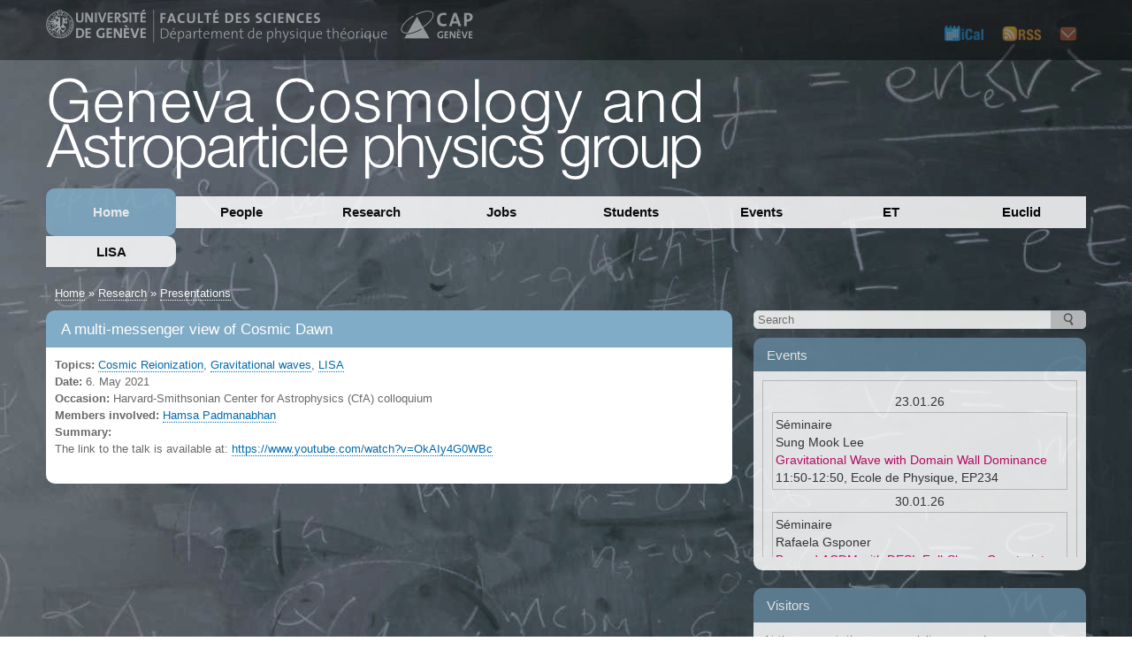

--- FILE ---
content_type: text/html; charset=utf-8
request_url: https://cosmology.unige.ch/content/multi-messenger-view-cosmic-dawn
body_size: 34108
content:
<!DOCTYPE html PUBLIC "-//W3C//DTD HTML+RDFa 1.1//EN">
<html lang="en" dir="ltr" version="HTML+RDFa 1.1"
  xmlns:content="http://purl.org/rss/1.0/modules/content/"
  xmlns:dc="http://purl.org/dc/terms/"
  xmlns:foaf="http://xmlns.com/foaf/0.1/"
  xmlns:og="http://ogp.me/ns#"
  xmlns:rdfs="http://www.w3.org/2000/01/rdf-schema#"
  xmlns:sioc="http://rdfs.org/sioc/ns#"
  xmlns:sioct="http://rdfs.org/sioc/types#"
  xmlns:skos="http://www.w3.org/2004/02/skos/core#"
  xmlns:xsd="http://www.w3.org/2001/XMLSchema#">
<head profile="http://www.w3.org/1999/xhtml/vocab">
  <meta http-equiv="Content-Type" content="text/html; charset=utf-8" />
<meta name="Generator" content="Drupal 7 (http://drupal.org)" />
<link rel="canonical" href="/content/multi-messenger-view-cosmic-dawn" />
<link rel="shortlink" href="/node/1213" />
<link rel="shortcut icon" href="https://cosmology.unige.ch/sites/default/files/favicon.ico" type="image/vnd.microsoft.icon" />
<meta name="viewport" content="width=device-width, initial-scale=1, maximum-scale=1, minimum-scale=1, user-scalable=no" />
  <title>A multi-messenger view of Cosmic Dawn | Cosmology and Astroparticle Physics - University of Geneva</title>  
  <style type="text/css" media="all">
@import url("https://cosmology.unige.ch/modules/system/system.base.css?skdeut");
@import url("https://cosmology.unige.ch/modules/system/system.messages.css?skdeut");
@import url("https://cosmology.unige.ch/modules/system/system.theme.css?skdeut");
</style>
<style type="text/css" media="all">
@import url("https://cosmology.unige.ch/modules/book/book.css?skdeut");
@import url("https://cosmology.unige.ch/sites/all/modules/calendar/css/calendar_multiday.css?skdeut");
@import url("https://cosmology.unige.ch/sites/all/modules/date/date_repeat_field/date_repeat_field.css?skdeut");
@import url("https://cosmology.unige.ch/modules/field/theme/field.css?skdeut");
@import url("https://cosmology.unige.ch/modules/node/node.css?skdeut");
@import url("https://cosmology.unige.ch/modules/search/search.css?skdeut");
@import url("https://cosmology.unige.ch/modules/user/user.css?skdeut");
@import url("https://cosmology.unige.ch/sites/all/modules/views/css/views.css?skdeut");
</style>
<style type="text/css" media="all">
@import url("https://cosmology.unige.ch/sites/all/modules/ctools/css/ctools.css?skdeut");
@import url("https://cosmology.unige.ch/sites/all/modules/taxonomy_access/taxonomy_access.css?skdeut");
@import url("https://cosmology.unige.ch/sites/all/modules/date/date_api/date.css?skdeut");
</style>
<style type="text/css" media="all">
@import url("https://cosmology.unige.ch/sites/all/themes/omega/alpha/css/alpha-reset.css?skdeut");
@import url("https://cosmology.unige.ch/sites/all/themes/omega/alpha/css/alpha-mobile.css?skdeut");
@import url("https://cosmology.unige.ch/sites/all/themes/omega/alpha/css/alpha-alpha.css?skdeut");
@import url("https://cosmology.unige.ch/sites/all/themes/omega/omega/css/omega-text.css?skdeut");
@import url("https://cosmology.unige.ch/sites/all/themes/omega/omega/css/omega-branding.css?skdeut");
@import url("https://cosmology.unige.ch/sites/all/themes/omega/omega/css/omega-menu.css?skdeut");
@import url("https://cosmology.unige.ch/sites/all/themes/rho/css/global.css?skdeut");
@import url("https://cosmology.unige.ch/sites/all/themes/rho/css/advanced.css?skdeut");
</style>

<!--[if (lt IE 9)&(!IEMobile)]>
<style type="text/css" media="all">
@import url("https://cosmology.unige.ch/sites/all/themes/rho/css/rho-alpha-default.css?skdeut");
@import url("https://cosmology.unige.ch/sites/all/themes/omega/alpha/css/grid/alpha_default/normal/alpha-default-normal-12.css?skdeut");
@import url("https://cosmology.unige.ch/sites/all/themes/omega/alpha/css/grid/alpha_default/normal/alpha-default-normal-16.css?skdeut");
</style>
<![endif]-->

<!--[if gte IE 9]><!-->
<style type="text/css" media="all and (min-width: 740px) and (min-device-width: 740px), (max-device-width: 800px) and (min-width: 740px) and (orientation:landscape)">
@import url("https://cosmology.unige.ch/sites/all/themes/rho/css/rho-alpha-default.css?skdeut");
@import url("https://cosmology.unige.ch/sites/all/themes/omega/alpha/css/grid/alpha_default/narrow/alpha-default-narrow-12.css?skdeut");
@import url("https://cosmology.unige.ch/sites/all/themes/omega/alpha/css/grid/alpha_default/narrow/alpha-default-narrow-16.css?skdeut");
</style>
<!--<![endif]-->

<!--[if gte IE 9]><!-->
<style type="text/css" media="all and (min-width: 980px) and (min-device-width: 980px), all and (max-device-width: 1024px) and (min-width: 1024px) and (orientation:landscape)">
@import url("https://cosmology.unige.ch/sites/all/themes/rho/css/rho-alpha-default.css?skdeut");
@import url("https://cosmology.unige.ch/sites/all/themes/omega/alpha/css/grid/alpha_default/normal/alpha-default-normal-12.css?skdeut");
@import url("https://cosmology.unige.ch/sites/all/themes/omega/alpha/css/grid/alpha_default/normal/alpha-default-normal-16.css?skdeut");
</style>
<!--<![endif]-->

<!--[if gte IE 9]><!-->
<style type="text/css" media="all and (min-width: 1220px)">
@import url("https://cosmology.unige.ch/sites/all/themes/rho/css/rho-alpha-default.css?skdeut");
@import url("https://cosmology.unige.ch/sites/all/themes/rho/css/rho-alpha-default-wide.css?skdeut");
@import url("https://cosmology.unige.ch/sites/all/themes/omega/alpha/css/grid/alpha_default/wide/alpha-default-wide-12.css?skdeut");
@import url("https://cosmology.unige.ch/sites/all/themes/omega/alpha/css/grid/alpha_default/wide/alpha-default-wide-16.css?skdeut");
</style>
<!--<![endif]-->

<!--[if gte IE 9]><!-->
<style type="text/css" media="all and (min-width: 740px) and (min-device-width: 740px), (max-device-width: 800px) and (min-width: 740px) and (orientation:landscape)">
@import url("https://cosmology.unige.ch/sites/all/themes/rho/css/rho-alpha-default.css?skdeut");
@import url("https://cosmology.unige.ch/sites/all/themes/rho/css/rho-alpha-default-fluid.css?skdeut");
@import url("https://cosmology.unige.ch/sites/all/themes/omega/alpha/css/grid/alpha_default/fluid/alpha-default-fluid-12.css?skdeut");
@import url("https://cosmology.unige.ch/sites/all/themes/omega/alpha/css/grid/alpha_default/fluid/alpha-default-fluid-16.css?skdeut");
</style>
<!--<![endif]-->
  <script type="text/javascript" src="https://cosmology.unige.ch/misc/jquery.js?v=1.4.4"></script>
<script type="text/javascript" src="https://cosmology.unige.ch/misc/jquery-extend-3.4.0.js?v=1.4.4"></script>
<script type="text/javascript" src="https://cosmology.unige.ch/misc/jquery-html-prefilter-3.5.0-backport.js?v=1.4.4"></script>
<script type="text/javascript" src="https://cosmology.unige.ch/misc/jquery.once.js?v=1.2"></script>
<script type="text/javascript" src="https://cosmology.unige.ch/misc/drupal.js?skdeut"></script>
<script type="text/javascript" src="https://cosmology.unige.ch/misc/jquery.cookie.js?v=1.0"></script>
<script type="text/javascript" src="https://cosmology.unige.ch/misc/jquery.form.js?v=2.52"></script>
<script type="text/javascript" src="https://cosmology.unige.ch/misc/form-single-submit.js?v=7.98"></script>
<script type="text/javascript" src="https://cosmology.unige.ch/misc/ajax.js?v=7.98"></script>
<script type="text/javascript" src="https://cosmology.unige.ch/sites/all/modules/admin_menu/admin_devel/admin_devel.js?skdeut"></script>
<script type="text/javascript" src="https://cosmology.unige.ch/sites/all/modules/views/js/base.js?skdeut"></script>
<script type="text/javascript" src="https://cosmology.unige.ch/misc/progress.js?v=7.98"></script>
<script type="text/javascript" src="https://cosmology.unige.ch/sites/all/modules/views/js/ajax_view.js?skdeut"></script>
<script type="text/javascript" src="https://cosmology.unige.ch/sites/all/themes/rho/js/rho.js?skdeut"></script>
<script type="text/javascript" src="https://cosmology.unige.ch/sites/all/themes/omega/omega/js/omega-mediaqueries.js?skdeut"></script>
<script type="text/javascript" src="https://cosmology.unige.ch/sites/all/themes/omega/omega/js/omega-equalheights.js?skdeut"></script>
<script type="text/javascript">
<!--//--><![CDATA[//><!--
jQuery.extend(Drupal.settings, {"basePath":"\/","pathPrefix":"","setHasJsCookie":0,"ajaxPageState":{"theme":"rho","theme_token":"dgzWa1zAJxSnWw7Quxm1WavoBeukh9qX_xmwQPWCpBo","js":{"misc\/jquery.js":1,"misc\/jquery-extend-3.4.0.js":1,"misc\/jquery-html-prefilter-3.5.0-backport.js":1,"misc\/jquery.once.js":1,"misc\/drupal.js":1,"misc\/jquery.cookie.js":1,"misc\/jquery.form.js":1,"misc\/form-single-submit.js":1,"misc\/ajax.js":1,"sites\/all\/modules\/admin_menu\/admin_devel\/admin_devel.js":1,"sites\/all\/modules\/views\/js\/base.js":1,"misc\/progress.js":1,"sites\/all\/modules\/views\/js\/ajax_view.js":1,"sites\/all\/themes\/rho\/js\/rho.js":1,"sites\/all\/themes\/omega\/omega\/js\/omega-mediaqueries.js":1,"sites\/all\/themes\/omega\/omega\/js\/omega-equalheights.js":1},"css":{"modules\/system\/system.base.css":1,"modules\/system\/system.messages.css":1,"modules\/system\/system.theme.css":1,"modules\/book\/book.css":1,"sites\/all\/modules\/calendar\/css\/calendar_multiday.css":1,"sites\/all\/modules\/date\/date_repeat_field\/date_repeat_field.css":1,"modules\/field\/theme\/field.css":1,"modules\/node\/node.css":1,"modules\/search\/search.css":1,"modules\/user\/user.css":1,"sites\/all\/modules\/views\/css\/views.css":1,"sites\/all\/modules\/ctools\/css\/ctools.css":1,"sites\/all\/modules\/taxonomy_access\/taxonomy_access.css":1,"sites\/all\/modules\/date\/date_api\/date.css":1,"sites\/all\/themes\/omega\/alpha\/css\/alpha-reset.css":1,"sites\/all\/themes\/omega\/alpha\/css\/alpha-mobile.css":1,"sites\/all\/themes\/omega\/alpha\/css\/alpha-alpha.css":1,"sites\/all\/themes\/omega\/omega\/css\/omega-text.css":1,"sites\/all\/themes\/omega\/omega\/css\/omega-branding.css":1,"sites\/all\/themes\/omega\/omega\/css\/omega-menu.css":1,"sites\/all\/themes\/rho\/css\/global.css":1,"sites\/all\/themes\/rho\/css\/advanced.css":1,"ie::normal::sites\/all\/themes\/rho\/css\/rho-alpha-default.css":1,"ie::normal::sites\/all\/themes\/omega\/alpha\/css\/grid\/alpha_default\/normal\/alpha-default-normal-12.css":1,"ie::normal::sites\/all\/themes\/omega\/alpha\/css\/grid\/alpha_default\/normal\/alpha-default-normal-16.css":1,"narrow::sites\/all\/themes\/rho\/css\/rho-alpha-default.css":1,"sites\/all\/themes\/omega\/alpha\/css\/grid\/alpha_default\/narrow\/alpha-default-narrow-12.css":1,"sites\/all\/themes\/omega\/alpha\/css\/grid\/alpha_default\/narrow\/alpha-default-narrow-16.css":1,"normal::sites\/all\/themes\/rho\/css\/rho-alpha-default.css":1,"sites\/all\/themes\/omega\/alpha\/css\/grid\/alpha_default\/normal\/alpha-default-normal-12.css":1,"sites\/all\/themes\/omega\/alpha\/css\/grid\/alpha_default\/normal\/alpha-default-normal-16.css":1,"wide::sites\/all\/themes\/rho\/css\/rho-alpha-default.css":1,"wide::sites\/all\/themes\/rho\/css\/rho-alpha-default-wide.css":1,"sites\/all\/themes\/omega\/alpha\/css\/grid\/alpha_default\/wide\/alpha-default-wide-12.css":1,"sites\/all\/themes\/omega\/alpha\/css\/grid\/alpha_default\/wide\/alpha-default-wide-16.css":1,"fluid::sites\/all\/themes\/rho\/css\/rho-alpha-default.css":1,"fluid::sites\/all\/themes\/rho\/css\/rho-alpha-default-fluid.css":1,"sites\/all\/themes\/omega\/alpha\/css\/grid\/alpha_default\/fluid\/alpha-default-fluid-12.css":1,"sites\/all\/themes\/omega\/alpha\/css\/grid\/alpha_default\/fluid\/alpha-default-fluid-16.css":1}},"better_exposed_filters":{"views":{"visitors":{"displays":{"block_attach_upcoming":{"filters":[]},"block_current_and_upcoming":{"filters":[]}}},"publications":{"displays":{"block_recent_publications":{"filters":[]}}},"presentations":{"displays":{"block_recent_presentations":{"filters":[]}}}}},"views":{"ajax_path":"\/views\/ajax","ajaxViews":{"views_dom_id:a7fb691804d7a05be7a7182c373794b4":{"view_name":"visitors","view_display_id":"block_current_and_upcoming","view_args":"","view_path":"node\/1213","view_base_path":"people\/visitors","view_dom_id":"a7fb691804d7a05be7a7182c373794b4","pager_element":0},"views_dom_id:a1253c5368a35cb6b42d30015ddd396e":{"view_name":"publications","view_display_id":"block_recent_publications","view_args":"","view_path":"node\/1213","view_base_path":"publications","view_dom_id":"a1253c5368a35cb6b42d30015ddd396e","pager_element":0},"views_dom_id:4937b349101619147391743182ae5f0b":{"view_name":"presentations","view_display_id":"block_recent_presentations","view_args":"","view_path":"node\/1213","view_base_path":"presentations","view_dom_id":"4937b349101619147391743182ae5f0b","pager_element":0}}},"urlIsAjaxTrusted":{"\/views\/ajax":true,"\/content\/multi-messenger-view-cosmic-dawn":true,"\/content\/multi-messenger-view-cosmic-dawn?destination=node\/1213":true},"omega":{"layouts":{"primary":"normal","order":["narrow","normal","wide","fluid"],"queries":{"narrow":"all and (min-width: 740px) and (min-device-width: 740px), (max-device-width: 800px) and (min-width: 740px) and (orientation:landscape)","normal":"all and (min-width: 980px) and (min-device-width: 980px), all and (max-device-width: 1024px) and (min-width: 1024px) and (orientation:landscape)","wide":"all and (min-width: 1220px)","fluid":"all and (min-width: 740px) and (min-device-width: 740px), (max-device-width: 800px) and (min-width: 740px) and (orientation:landscape)"}}}});
//--><!]]>
</script>
  <!--[if lt IE 9]><script src="http://html5shiv.googlecode.com/svn/trunk/html5.js"></script><![endif]-->
</head>
<body class="html not-front not-logged-in page-node page-node- page-node-1213 node-type-presentation context-content">
  <div id="skip-link">
    <a href="#main-content" class="element-invisible element-focusable">Skip to main content</a>
  </div>
    <div class="page clearfix" id="page">
      <header id="section-header" class="section section-header">
  <div id="zone-user-wrapper" class="zone-wrapper zone-user-wrapper clearfix">  
  <div id="zone-user" class="zone zone-user clearfix container-12">
    <div class="grid-8 region region-user-first" id="region-user-first">
  <div class="region-inner region-user-first-inner">
    <div class="block block-block block-5 block-block-5 odd block-without-title" id="block-block-5">
  <div class="block-inner clearfix">
                
    <div class="content clearfix">
      <p class="block-baroflogos"><a href="http://www.unige.ch/"><img src="/sites/default/files/logos/unige_logotext.png" alt="Université de Genève" title="Université de Genève" /></a><a href="http://theory.physics.unige.ch/"><img src="/sites/default/files/logos/dpt_text.png" alt="Département de Physique Théorique" title="Département de Physique Théorique" style="margin-right: 15px;" /></a><a href="http://cap.unige.ch/"><img src="/sites/default/files/logos/cap_logotext.png" alt="CAP Genève" title="CAP Genève" /></a></p>    </div>
  </div>
</div>  </div>
</div><div class="grid-4 region region-user-second" id="region-user-second">
  <div class="region-inner region-user-second-inner">
    <div class="block block-block block-6 block-block-6 odd block-without-title" id="block-block-6">
  <div class="block-inner clearfix">
                
    <div class="content clearfix">
      <p class="block-baroflinks"><a href="/directions"><img src="/sites/default/files/logos/mail_icon.png" alt="contact &amp; directions" title="contact &amp; directions" style="float: right; margin-left: 10px; margin-right: 10px;" height="20" /></a><a href="/publipres/feed"><img src="/sites/default/files/logos/rss_icon_text.png" alt="RSS feed" title="RSS feed" style="float: right; margin-left: 10px; margin-right: 10px;" height="18" /></a><a href="./cosmical.ics" target="_blank" title="CosmiCal"><img src="/sites/default/files/logos/ical_icon_text.png" alt="CosmiCal" title="CosmiCal" style="margin-left: 10px; margin-right: 10px; float: right;" height="18" /></a></p>    </div>
  </div>
</div>  </div>
</div>  </div>
</div><div id="zone-branding-wrapper" class="zone-wrapper zone-branding-wrapper clearfix">  
  <div id="zone-branding" class="zone zone-branding clearfix container-12">
    <div class="grid-12 region region-branding" id="region-branding">
  <div class="region-inner region-branding-inner">
        <div class="branding-data clearfix">
            <div class="logo-img">
        <a href="/" rel="home" title=""><img src="https://cosmology.unige.ch/sites/default/files/logos/GenevaCosmoAstroGroup4.png" alt="" id="logo" /></a>      </div>
                </div>
          </div>
</div>  </div>
</div><div id="zone-menu-wrapper" class="zone-wrapper zone-menu-wrapper clearfix">  
  <div id="zone-menu" class="zone zone-menu clearfix container-16">
    <div class="grid-16 region region-menu" id="region-menu">
  <div class="region-inner region-menu-inner">
        <nav class="navigation">
      <h2 class="element-invisible">Main menu</h2><ul id="main-menu" class="links inline clearfix main-menu"><li class="menu-227 first"><a href="/">Home</a></li><li class="menu-467"><a href="/people">People</a></li><li class="menu-471"><a href="/research" title="">Research</a></li><li class="menu-1693"><a href="/jobs">Jobs</a></li><li class="menu-1080"><a href="/students">Students</a></li><li class="menu-1843"><a href="/events">Events</a></li><li class="menu-2219"><a href="/einstein-telescope" title="">ET</a></li><li class="menu-2263"><a href="/content/euclid" title="Geneva Cosmology Group&#039;s involvement in ESA Euclid space mission">Euclid</a></li><li class="menu-2216 last"><a href="/LISA">LISA</a></li></ul>          </nav>
          </div>
</div>
  </div>
</div></header>    
      <section id="section-content" class="section section-content">
  <div id="zone-content-wrapper" class="zone-wrapper zone-content-wrapper clearfix">  
  <div id="zone-content" class="zone zone-content clearfix container-12">    
          <div id="breadcrumb" class="grid-12"><h2 class="element-invisible">You are here</h2><div class="breadcrumb"><a href="/">Home</a> » <a href="/research">Research</a> » <a href="/presentations">Presentations</a></div></div>
        
        <div class="grid-8 region region-content" id="region-content">
  <div class="region-inner region-content-inner">
    
    <a id="main-content"></a>
                <h1 class="title" id="page-title">A multi-messenger view of Cosmic Dawn</h1>
                <div class="content-inner">
                  <div class="block block-system block-main block-system-main odd block-without-title" id="block-system-main">
  <div class="block-inner clearfix">
                
    <div class="content clearfix">
      <article about="/content/multi-messenger-view-cosmic-dawn" typeof="sioc:Item foaf:Document" class="node node-presentation node-published node-not-promoted node-not-sticky author-hamsapadmanabhan odd clearfix" id="node-presentation-1213">
    <div class="node-inner">
    
  
  <div class="content clearfix">
    <div class="field field-name-field-topics field-type-taxonomy-term-reference field-label-inline clearfix"><div class="field-label">Topics:&nbsp;</div><div class="field-items"><div class="field-item even"><div class="textformatter-list"><a href="/topics/cosmic-reionization">Cosmic Reionization</a>, <a href="/topics/gw">Gravitational waves</a>, <a href="/topics/lisa">LISA</a></div></div></div></div><div class="field field-name-field-date field-type-datetime field-label-inline clearfix"><div class="field-label">Date:&nbsp;</div><div class="field-items"><div class="field-item even"><span class="date-display-single" property="dc:date" datatype="xsd:dateTime" content="2021-05-06T00:00:00+02:00">6. May 2021</span></div></div></div><div class="field field-name-field-occasion field-type-text field-label-inline clearfix"><div class="field-label">Occasion:&nbsp;</div><div class="field-items"><div class="field-item even">Harvard-Smithsonian Center for Astrophysics (CfA) colloquium</div></div></div><div class="field field-name-field-membersin field-type-entityreference field-label-inline clearfix"><div class="field-label">Members involved:&nbsp;</div><div class="field-items"><div class="field-item even"><div class="textformatter-list"><a href="/users/hamsa-padmanabhan" class="user user-330 entityreference">Hamsa Padmanabhan</a></div></div></div></div><div class="field field-name-body field-type-text-with-summary field-label-above"><div class="field-label">Summary:&nbsp;</div><div class="field-items"><div class="field-item even" property="content:encoded">The link to the talk is available at:
<a href="https://www.youtube.com/watch?v=OkAIy4G0WBc">https://www.youtube.com/watch?v=OkAIy4G0WBc</a></div></div></div>  </div>
  
  <div class="clearfix">
          <nav class="links node-links clearfix"></nav>
    
    
  </div>
  </div>
  </article>    </div>
  </div>
</div>    </div>
  </div>
</div><aside class="grid-4 region region-sidebar-second" id="region-sidebar-second">
  <div class="region-inner region-sidebar-second-inner">
    <div class="block block-search block-form block-search-form odd block-without-title" id="block-search-form">
  <div class="block-inner clearfix">
                
    <div class="content clearfix">
      <form action="/content/multi-messenger-view-cosmic-dawn" method="post" id="search-block-form" accept-charset="UTF-8"><div><div class="container-inline">
      <h2 class="element-invisible">Search form</h2>
    <div class="form-item form-type-textfield form-item-search-block-form">
  <label class="element-invisible" for="edit-search-block-form--2">Search </label>
 <input title="Enter the terms you wish to search for." placeholder="Search" type="text" id="edit-search-block-form--2" name="search_block_form" value="" size="15" maxlength="128" class="form-text" />
</div>
<div class="form-actions form-wrapper" id="edit-actions"><input type="submit" id="edit-submit" name="op" value="Search" class="form-submit" /></div><input type="hidden" name="form_build_id" value="form-kHYLuMM3UR81E8LO51cIbSX_HQhBrVU_CAiJ66qqU2A" />
<input type="hidden" name="form_id" value="search_block_form" />
</div>
</div></form>    </div>
  </div>
</div><section class="block block-block block-13 block-block-13 even" id="block-block-13">
  <div class="block-inner clearfix">
              <h2 class="block-title">Events</h2>
            
    <div class="content clearfix">
      <iframe src="//fiteoweb.unige.ch/cosmo_seminars.php" frameborder="0" scrolling="yes" width="100%" height="200"></iframe>    </div>
  </div>
</section><section class="block block-views block-3a10c81b0e20e898f780afcb8756c516 block-views-3a10c81b0e20e898f780afcb8756c516 odd" id="block-views-3a10c81b0e20e898f780afcb8756c516">
  <div class="block-inner clearfix">
              <h2 class="block-title">Visitors</h2>
            
    <div class="content clearfix">
      <div class="view view-visitors view-id-visitors view-display-id-block_current_and_upcoming view-dom-id-a7fb691804d7a05be7a7182c373794b4">
        
  
  
      <div class="view-empty">
      <p><em>At the moment, there are no visitors around.</em></p>
    </div>
  
  
      <div class="attachment attachment-after">
      <div class="view view-visitors view-id-visitors view-display-id-block_attach_upcoming">
        
  
  
      <div class="view-empty">
      <em>There are no upcoming visitors.<br /></em>    </div>
  
  
  
  
  
  
</div>    </div>
  
      
<div class="more-link">
  <a href="/people/visitors">
    more  </a>
</div>
  
  
  
</div>    </div>
  </div>
</section><section class="block block-views block-f522b97a584b6946299ba129b6f7663a block-views-f522b97a584b6946299ba129b6f7663a even" id="block-views-f522b97a584b6946299ba129b6f7663a">
  <div class="block-inner clearfix">
              <h2 class="block-title">Recent publications</h2>
            
    <div class="content clearfix">
      <div class="view view-publications view-id-publications view-display-id-block_recent_publications view-dom-id-a1253c5368a35cb6b42d30015ddd396e">
        
  
  
      <div class="view-content">
      <div class="item-list">    <ul>          <li class="views-row views-row-1 views-row-odd views-row-first">  
  <span class="views-field views-field-field-date">        <span class="field-content"><span class="date-display-single" property="dc:date" datatype="xsd:dateTime" content="2025-12-10T00:00:00+01:00">10 Dec 2025</span></span>  </span>      :  
  <span class="views-field views-field-title">        <span class="field-content"><a href="/content/euclid-preparation-review-forecast-constraints-dark-energy-and-modified-gravity">Euclid preparation. Review of forecast constraints on dark energy and modified gravity</a></span>  </span></li>
          <li class="views-row views-row-2 views-row-even">  
  <span class="views-field views-field-field-date">        <span class="field-content"><span class="date-display-single" property="dc:date" datatype="xsd:dateTime" content="2025-09-27T00:00:00+02:00">27 Sep 2025</span></span>  </span>      :  
  <span class="views-field views-field-title">        <span class="field-content"><a href="/content/gravitational-redshift-large-scale-structure-nonlinearities-anti-symmetries-and-dipole">Gravitational redshift from large-scale structure: nonlinearities, anti-symmetries, and the dipole</a></span>  </span></li>
          <li class="views-row views-row-3 views-row-odd">  
  <span class="views-field views-field-field-date">        <span class="field-content"><span class="date-display-single" property="dc:date" datatype="xsd:dateTime" content="2025-09-15T00:00:00+02:00">15 Sep 2025</span></span>  </span>      :  
  <span class="views-field views-field-title">        <span class="field-content"><a href="/content/letter-intent-aice-100m-atom-interferometer-experiment-cern">Letter of Intent: AICE - 100m Atom Interferometer Experiment at CERN</a></span>  </span></li>
          <li class="views-row views-row-4 views-row-even">  
  <span class="views-field views-field-field-date">        <span class="field-content"><span class="date-display-single" property="dc:date" datatype="xsd:dateTime" content="2025-09-01T00:00:00+02:00">1 Sep 2025</span></span>  </span>      :  
  <span class="views-field views-field-title">        <span class="field-content"><a href="/content/anchors-no-more-using-peculiar-velocities-constrain-h0-and-primordial-universe-without">Anchors no more: Using peculiar velocities to constrain H_0 and the primordial Universe without calibrators</a></span>  </span></li>
          <li class="views-row views-row-5 views-row-odd views-row-last">  
  <span class="views-field views-field-field-date">        <span class="field-content"><span class="date-display-single" property="dc:date" datatype="xsd:dateTime" content="2025-08-14T00:00:00+02:00">14 Aug 2025</span></span>  </span>      :  
  <span class="views-field views-field-title">        <span class="field-content"><a href="/content/higher-dimensional-operators-finite-temperature-affect-gravitational-wave-predictions">Higher-dimensional operators at finite-temperature affect gravitational-wave predictions</a></span>  </span></li>
      </ul></div>    </div>
  
  
  
      
<div class="more-link">
  <a href="/publications">
    more  </a>
</div>
  
  
  
</div>    </div>
  </div>
</section><section class="block block-views block-ea3425a49acb244a0e0b395e5edd3ca3 block-views-ea3425a49acb244a0e0b395e5edd3ca3 odd" id="block-views-ea3425a49acb244a0e0b395e5edd3ca3">
  <div class="block-inner clearfix">
              <h2 class="block-title">Recent presentations</h2>
            
    <div class="content clearfix">
      <div class="view view-presentations view-id-presentations view-display-id-block_recent_presentations view-dom-id-4937b349101619147391743182ae5f0b">
        
  
  
      <div class="view-content">
      <div class="item-list">    <ul>          <li class="views-row views-row-1 views-row-odd views-row-first">  
  <span class="views-field views-field-field-date">        <span class="field-content"><span class="date-display-single" property="dc:date" datatype="xsd:dateTime" content="2023-05-12T00:00:00+02:00">12 May 2023</span></span>  </span>      :  
  <span class="views-field views-field-title">        <span class="field-content"><a href="/content/getting-most-out-cosmological-surveys-synergies-intensity-mapping">Getting the Most Out of Cosmological Surveys: Synergies in Intensity Mapping</a></span>  </span></li>
          <li class="views-row views-row-2 views-row-even">  
  <span class="views-field views-field-field-date">        <span class="field-content"><span class="date-display-single" property="dc:date" datatype="xsd:dateTime" content="2023-04-18T00:00:00+02:00">18 Apr 2023</span></span>  </span>      :  
  <span class="views-field views-field-title">        <span class="field-content"><a href="/content/mapping-baryonic-universe-new-window-cosmos">Mapping the baryonic Universe: a new window into the cosmos</a></span>  </span></li>
          <li class="views-row views-row-3 views-row-odd">  
  <span class="views-field views-field-field-date">        <span class="field-content"><span class="date-display-single" property="dc:date" datatype="xsd:dateTime" content="2021-11-17T00:00:00+01:00">17 Nov 2021</span></span>  </span>      :  
  <span class="views-field views-field-title">        <span class="field-content"><a href="/content/new-window-towards-cosmic-dawn-sub-millimetre-frontier">A new window towards Cosmic Dawn : the sub-millimetre frontier</a></span>  </span></li>
          <li class="views-row views-row-4 views-row-even">  
  <span class="views-field views-field-field-date">        <span class="field-content"><span class="date-display-single" property="dc:date" datatype="xsd:dateTime" content="2021-09-15T00:00:00+02:00">15 Sep 2021</span></span>  </span>      :  
  <span class="views-field views-field-title">        <span class="field-content"><a href="/content/multi-messenger-view-cosmic-dawn-1">A multi-messenger view of Cosmic Dawn</a></span>  </span></li>
          <li class="views-row views-row-5 views-row-odd views-row-last">  
  <span class="views-field views-field-field-date">        <span class="field-content"><span class="date-display-single" property="dc:date" datatype="xsd:dateTime" content="2021-09-13T00:00:00+02:00">13 Sep 2021</span></span>  </span>      :  
  <span class="views-field views-field-title">        <span class="field-content"><a href="/content/cosmic-dawn"> Cosmic Dawn</a></span>  </span></li>
      </ul></div>    </div>
  
  
  
      
<div class="more-link">
  <a href="/presentations">
    more  </a>
</div>
  
  
  
</div>    </div>
  </div>
</section>  </div>
</aside>  </div>
</div><div id="zone-postscript-wrapper" class="zone-wrapper zone-postscript-wrapper clearfix">  
  <div id="zone-postscript" class="zone zone-postscript clearfix equal-height-container container-12">
    <div class="grid-4 region region-postscript-first equal-height-element" id="region-postscript-first">
  <div class="region-inner region-postscript-first-inner">
    <section class="block block-block block-1 block-block-1 odd" id="block-block-1">
  <div class="block-inner clearfix">
              <h2 class="block-title">Address</h2>
            
    <div class="content clearfix">
      <p>Département de Physique Théorique<br />Université de Genève<br />24, quai Ernest Ansermet<br />1211 Genève 4<br />Switzerland<br /><a href="/directions">Directions &amp; contact</a></p>    </div>
  </div>
</section>  </div>
</div><div class="grid-4 region region-postscript-second equal-height-element" id="region-postscript-second">
  <div class="region-inner region-postscript-second-inner">
    <section class="block block-block block-3 block-block-3 odd" id="block-block-3">
  <div class="block-inner clearfix">
              <h2 class="block-title">Links</h2>
            
    <div class="content clearfix">
      <p><a href="http://theory.physics.unige.ch/">Department of Theoretical Physics</a> <br /><a href="http://cap.unige.ch/">Center for Astroparticle Physics Genève</a> <br /><a href="http://www.unige.ch/sciences/physique/">Physics section</a> <br /><a href="http://www.unige.ch/sciences/">Faculty of Sciences</a> <br /><a href="http://www.unige.ch/">University of Geneva</a> <br /><a href="http://www.cern.ch/">CERN</a><a href="http://www.unige.ch/"></a></p>    </div>
  </div>
</section>  </div>
</div><div class="grid-4 region region-postscript-third equal-height-element" id="region-postscript-third">
  <div class="region-inner region-postscript-third-inner">
    <section class="block block-user block-login block-user-login odd" id="block-user-login">
  <div class="block-inner clearfix">
              <h2 class="block-title">User login</h2>
            
    <div class="content clearfix">
      <form action="/content/multi-messenger-view-cosmic-dawn?destination=node/1213" method="post" id="user-login-form" accept-charset="UTF-8"><div><div class="form-item form-type-textfield form-item-name">
  <label for="edit-name">Username <span class="form-required" title="This field is required.">*</span></label>
 <input placeholder="Username" type="text" id="edit-name" name="name" value="" size="15" maxlength="60" class="form-text required" />
</div>
<div class="form-item form-type-password form-item-pass">
  <label for="edit-pass">Password <span class="form-required" title="This field is required.">*</span></label>
 <input placeholder="Password" type="password" id="edit-pass" name="pass" size="15" maxlength="128" class="form-text required" />
</div>
<div class="item-list"><ul><li class="first last"><a href="/user/password" title="Request new password via e-mail.">Request new password</a></li></ul></div><input type="hidden" name="form_build_id" value="form-1cAjUZ6tmM4emd258jetn3SDBXHyteFya5uQM94d_jI" />
<input type="hidden" name="form_id" value="user_login_block" />
<div class="form-actions form-wrapper" id="edit-actions--2"><input type="submit" id="edit-submit--2" name="op" value="Log in" class="form-submit" /></div></div></form>    </div>
  </div>
</section>  </div>
</div>  </div>
</div></section>    
  
  </div>  </body>
</html>

--- FILE ---
content_type: text/css
request_url: https://cosmology.unige.ch/sites/all/themes/rho/css/global.css?skdeut
body_size: 13996
content:
/* This file will hold the main styles for your website. */
html,
body,
#page  {
  height: 100%;
}
body {
/*LH  font-size: 62.5%; /* 10px */
  font-size: 80%; /* 10px */
  font-family: "Helvetica Nueue", Helvetica, Geneva, Verdana, Arial, sans-serif;
  color: #696969;
/*LH  background: #EEE;*/
  background-image:url('../i/wallpaper.jpg');
}
.element-invisible {
  position: absolute !important;
  top: -9999em;
  left: -9999em;
}
img {
  max-width: 100%;
}


.item-list .pager {
  margin-bottom: 10px;
}
/* Fonts */
a, 
a:link,
a:visited {
  text-decoration: none;
  color: #006caf;
  border-bottom: 1px dotted #006caf;
}
.vertical-tab-button a,
.vertical-tab-button a:link
.vertical-tab-button a:visited {
  border: 0;
}
a:focus,
a:hover {
  color: #0073ba;
  border-bottom: 0;
}
.logo-img a,
.contextual-links-wrapper a {
  border: 0;
}
p, ul, ol, li, table {
  
}
h1.site-name {
/*LH  font-family: UbuntuBold, Geneva, "Helvetica Nueue", Helvetica, Verdana, Arial, sans-serif; */
  font-family: "Helvetica Nueue", Helvetica, Geneva, Verdana, Arial, sans-serif;
  font-size: 4.8em; /* 48px */
  margin-top: 10px;
}
h6.site-slogan {
  font-size: 1.6em; /* 16px */
}
h1, h2, h3, h4, h5, h6 {
/*LH  font-family: UbuntuRegular, Geneva, "Helvetica Nueue", Helvetica, Verdana, Arial, sans-serif; */
  font-family: "Helvetica Nueue", Helvetica, Geneva, Verdana, Arial, sans-serif;
  font-weight: normal;
  letter-spacing: normal;
}
.item-list ul li {
  margin: 0;
}

/* Header */ 
header.section-header {
/*LH  background: #EEE; */
}
section.section-content {
/*LH  background: #EEE; */
}
footer.section-footer {
/*LH  background: #EEE; */
}

.branding-data {
  margin-top: 10px;
  margin-bottom: 10px;
}
/* Primary Nav */
.navigation {
  margin-bottom: 20px;
}

.navigation ul {
  margin: 0;
  padding: 0;
  display: block;
}

.navigation ul.secondary-menu {
  text-align: right;
  margin-top: 10px;
}

.navigation ul li {
  margin: 0;
  padding: 0;
  display: inline-block;
  width: 33.3333333333333%;
}

.navigation ul.secondary-menu li {
  width: auto;
}

.navigation ul li a {
  display: block;
  text-align: center;
  background: #ffffff; /* Old browsers */
  
  border-bottom: 0;
/*LH  font-family: UbuntuRegular, Geneva, "Helvetica Nueue", Helvetica, Verdana, Arial, sans-serif; */
  font-family: "Helvetica Nueue", Helvetica, Geneva, Verdana, Arial, sans-serif;
  
/*LH  font-size: 1.5em; /* 15px */
  font-size: 1.2em;
/*LH  padding: 1em 0; */
  padding: 0.4em 0;
  color: #000;
  text-transform: none;
  font-weight: bold;
  text-decoration: none;
}

.navigation ul.secondary-menu li a {
/*LH  font-size: 1.2em;
  padding: 0.5em 1em; */
  font-size: 1em;
  padding: 0.25em 1em;
  font-weight: normal;
}

.navigation ul li a:hover,
.navigation ul li a:focus {
  background: #80acc7; /* Old browsers */
  color: #FFF;
}

.navigation ul li a.active,
.navigation ul li a.active-trail,
.navigation ul li a.active:hover,
.navigation ul li a.active-trail:hover
.navigation ul li a.active:focus,
.navigation ul li a.active-trail:focus {
  background: #80acc7; /* Old browsers */
  color: #FFF;
}

.navigation ul.secondary-menu li:first-child a {
  -webkit-border-radius: 10px 0 0 10px;
  -moz-border-radius: 10px 0 0 10px;
  -o-border-radius: 10px 0 0 10px;
  border-radius: 10px 0 0 10px;
}
.navigation ul.secondary-menu li:last-child a {
  -webkit-border-radius: 0 10px 10px 0;
  -moz-border-radius: 0 10px 10px 0;
  -o-border-radius: 0 10px 10px 0;
  border-radius: 0 10px 10px 0;
}

/* Nav styles for mobile only giving rounded corners to the outer edges */
.navigation ul.main-menu li:nth-child(1) a {
  -webkit-border-radius: 10px 0 0 0;
  -moz-border-radius: 10px 0 0 0;
  -o-border-radius: 10px 0 0 0;
  border-radius: 10px 0 0 0;
}
.navigation ul.main-menu li:nth-child(3) a {
  -webkit-border-radius: 0 10px 0 0;
  -moz-border-radius: 0 10px 0 0;
  -o-border-radius: 0 10px 0 0;
  border-radius: 0 10px 0 0;
}
.navigation ul.main-menu li:nth-child(4) a {
  -webkit-border-radius: 0 0 0 10px;
  -moz-border-radius: 0 0 0 10px;
  -o-border-radius: 0 0 0 10px;
  border-radius: 0 0 0 10px;
}
.navigation ul.main-menu li:last-child a {
  -webkit-border-radius: 0 0 10px 0;
  -moz-border-radius: 0 0 10px 0;
  -o-border-radius: 0 0 10px 0;
  border-radius: 0 0 10px 0;
}
/* Blocks */
h2.block-title {
/*LH  font-size: 1.5em; /* 15px */
  font-size: 1.2em;
  padding: 0.5em 1em;
  color: #FFF;
}

/*LH*/
h1#page-title {
  -webkit-border-radius: 10px 10px 0 0;
  -moz-border-radius: 10px 10px 0 0;
  -o-border-radius: 10px 10px 0 0;
  border-radius: 10px 10px 0 0;
  background: #80acc7; /* Old browsers */
}

h2.block-title,
/*LH h1#page-title, */
.comment header h3 {
  -webkit-border-radius: 10px 10px 0 0;
  -moz-border-radius: 10px 10px 0 0;
  -o-border-radius: 10px 10px 0 0;
  border-radius: 10px 10px 0 0;
  background: #62859b; /* Old browsers */
}

/* Trying to get a transform on the node link headers */

article header h2.node-title {
/*LH  font-size: 2.0em; /* 20px */
  font-size: 1.35em;
  margin-bottom: 0;
  padding: 0;
}


article h2.node-title a {
  display: block;
  padding: 0.5em 1em;
  color: #FFF;
  margin-bottom: 0;
  -webkit-border-radius: 10px 10px 0 0;
  -moz-border-radius: 10px 10px 0 0;
  -o-border-radius: 10px 10px 0 0;
  border-radius: 10px 10px 0 0;
/*LH  background: #93c5e4; /* Old browsers */
  background: #80acc7; /* Old browsers */
}

article:hover h2.node-title a,
.comment:hover header h3 {
/*  background: #80acc7; /* Old browsers */
  background: #62859b; /* Old browsers */
}

article.comment-by-node-author header h3 {
  background: #80acc7; /* Old browsers */
  color: #FFF;
}

section.block .block-inner > div.content,
div#first-time,
dl.node-type-list,
.page-node-add .block-system-main > .block-inner,
.page-node-edit .block-system-main > .block-inner {
  background: #FFF;
  margin: 0;
  margin-bottom: 20px;
  padding: 10px;
  -webkit-border-radius: 0 0 10px 10px;
  -moz-border-radius: 0 0 10px 10px;
  -o-border-radius: 0 0 10px 10px;
  border-radius: 0 0 10px 10px;
}

/*LH blocks without title
div.block-without-title{
  background: #FFF;
} */

/*LH
.block-without-title a, 
.block-without-title a:link,
.block-without-title a:visited{
  color: #f6f6f6;
  border-bottom: 1px dotted #f6f6f6;
} */

h1#page-title,
.comment header h3 {
/*LH  font-size: 2.0em; /* 20px */
  font-size: 1.35em;
  padding: 0.5em 1em;
  color: #FFF;
  margin-bottom: 0;
}

article header h2.node-title a,
.comment header h3 a {
  color: #FFF;
  text-decoration: none;
  display: block;
  border-bottom: 0;
}

article .node-inner,
article .comment-inner,
.block-system-main {
  background: #FFF;
  margin: 0;
  margin-bottom: 20px;
  padding: 10px;
  -webkit-border-radius: 0 0 10px 10px;
  -moz-border-radius: 0 0 10px 10px;
  -o-border-radius: 0 0 10px 10px;
  border-radius: 0 0 10px 10px;
}

/* LH : to make "clode node" form look ok */
div .content-inner {
  background: #FFF;
  margin: 0;
  margin-bottom: 20px;
  -webkit-border-radius: 0 0 10px 10px;
  -moz-border-radius: 0 0 10px 10px;
  -o-border-radius: 0 0 10px 10px;
  border-radius: 0 0 10px 10px;
}

.comment-form > div {
  background: #FFF;
  margin: 0;
  margin-bottom: 20px;
  padding: 10px;
  -webkit-border-radius: 10px;
  -moz-border-radius: 10px;
  -o-border-radius: 10px;
  border-radius: 10px;
}


.page-node .block-system-main {
  background: transparent;
  padding: 0;
  margin-bottom: 0;
}

.comment footer {
  text-align: right;
  margin-bottom: 10px;
}
.comment ul.links {
  text-align: right;
}

li.node-readmore a {
  font-weight: bold;
}
div.user-picture {
/*LH  float: left; */
  margin: 0 10px 20px 0;
}
/*LH  for use in views of users etc */
div.portrait-left {
  float: left;
  margin: 0 10px 0 0;
}
.node .field-type-image {
  margin-bottom: 10px;
}
div#breadcrumb {
  margin-bottom: 10px;
  padding-left: 10px; /*LH*/
  color: #f6f6f6;
}
.breadcrumb a, 
.breadcrumb a:link,
.breadcrumb a:visited{
  color: #f6f6f6;
  border-bottom: 1px dotted #f6f6f6;
}
.breadcrumb a:focus,
.breadcrumb a:hover {
  color: #c3dae6;
  border-bottom: 0;
}
/* menu blocks */

section.block-menu .block-inner > div.content {
  padding: 0;
}

section.block-menu ul.menu {
  
}
section.block-menu ul.menu li,
section.block-menu ul.menu li.leaf {
  list-style: none;
  margin: 0;
  padding: 0;
}
section.block-menu ul.menu li a {
  border: 0;
  display: block;
  font-size: 1.4em; /* 14px */
  padding: 0;
  border-bottom: 1px dotted #006caf;
  padding: 0.25em 1em;
  
  background: #ffffff; /* Old browsers */
}

section.block-menu ul.menu li ul a {
  padding-left: 2em;
}
section.block-menu ul.menu li ul ul a {
  padding-left: 3em;
}
section.block-menu ul.menu li ul ul ul a {
  padding-left: 4em;
}

section.block-menu ul.menu li a:hover,
section.block-menu ul.menu li a.active {
  color: #FFF;
  padding-left: 2em;
  background: #80acc7; /* Old browsers */  
}

section.block-menu ul.menu li ul a:hover,
section.block-menu ul.menu li ul a.active {
  padding-left: 3em;
}
section.block-menu ul.menu li ul ul a:hover,
section.block-menu ul.menu li ul ul a.active {
  padding-left: 4em;
}
section.block-menu ul.menu li ul ul ul a:hover,
section.block-menu ul.menu li ul ul ul a.active {
  padding-left: 5em;
}

section.block-menu div.content > ul.menu {
  padding-bottom: 10px;
  border-bottom: 0;
  -webkit-border-radius: 0 0 10px 10px;
  -moz-border-radius: 0 0 10px 10px;
  -o-border-radius: 0 0 10px 10px;
  border-radius: 0 0 10px 10px;
  background: #3a3a3a;
}

#user-login-form {

}

#user-login-form label {
  display: none;
}
.form-item, .form-actions {
    margin-bottom: 0;
    margin-top: 0;
}

input,
button,
select,
html.js input.form-autocomplete {
  margin: 0;
  outline: 0;
  vertical-align: middle;
  
  -webkit-box-sizing: border-box;
  -moz-box-sizing: border-box;
  -o-box-sizing: border-box;
  box-sizing: border-box;
  
  -moz-background-clip: padding;
  -webkit-background-clip: padding;
  -o-background-clip: padding;
  background-clip: padding-box;
  
  background: #ffffff; /* Old browsers */
  
	-webkit-border-radius: 5px;
  -moz-border-radius: 5px;
  -o-border-radius: 5px;
  border-radius: 5px;
}

textarea {
  margin: 0;
  outline: 0;
  background: #f6f6f6; /* Old browsers */
  margin-bottom: 10px;
/*LH  padding: 4px 8px; */
  padding: 2px 4px;
  border: solid 1px #E5E5E5;
/*LH	font: normal 1.8em/150% Verdana, Tahoma, sans-serif; */
  font: normal 1em/100% "Helvetica Nueue", Helvetica, Geneva, Verdana, Arial, sans-serif;
  width: 100%;
  
  -webkit-border-radius: 5px 5px 0 0;
  -moz-border-radius: 5px 5px 0 0;
  -o-border-radius: 5px 5px 0 0;
  border-radius: 5px 5px 0 0;
}
input[type="submit"] {
  border: 0;
  outline: 0;
  padding: 0.25em 0.5em;
  text-transform: lowercase;
  cursor: pointer;
/*LH  font: normal 1.4em/100% Verdana, Tahoma, sans-serif; */
  font: normal 1.1em/110% "Helvetica Nueue", Helvetica, Geneva, Verdana, Arial, sans-serif;
  margin-right: 0.5em;
  background: #80acc7; /* Old browsers */
  color: #FFF;
}

input[type="submit"]:hover {
/*LH  background: #80acc7; /* Old browsers */
  background: #62859b; /* Old browsers */
}

input.form-text {
  margin-bottom: 10px;
/*LH  padding: 4px 8px; */
  padding: 2px 4px;
	border: solid 1px #E5E5E5;
/*LH	font: normal 1.8em/200% Verdana, Tahoma, sans-serif; */
	font: normal 1em/100% "Helvetica Nueue", Helvetica, Geneva, Verdana, Arial, sans-serif;
	width: 100%;
}



/* Tabs */

div.tabs {
  background: #FFF;
/*LH  font-size: 1em; */
  font-size: 0.8em;
  padding: 0;
  text-transform: uppercase;
}
.tabs ul {
  margin: 0;
}

.tabs ul li {
  margin: 0;
  display: inline-block;
}
.tabs ul li a {
  border: 0;
  padding: 0.5em 1em;
  display: block;
}
.tabs ul li a:hover {
  text-decoration: underline;
}

.tabs ul.primary {
  font-size: 1.2em;
  background: #ffffff; /* Old browsers */
}

.tabs ul.primary li a {
  border-right: 1px solid #CCC;
}

.tabs ul.primary li a.active {
  background: #80acc7; /* Old browsers */
  color: #FFF;
}
.tabs ul.secondary {
  font-size: 1em;
}

.tabs ul.secondary li a {
  color: #9a9a9a;
  border-right: 1px solid #6a6a6a;
}
.tabs ul.secondary li a.active {
  background: #c9c7c7; /* Old browsers */
  color: #FFF;
}



.tabs ul li:last-child a {
  border: 0;
}



ul.links {
  margin-bottom: 0;
}



.block-comment-recent li span {
  font-size: 0.9em;
  font-style: italic;
  float: right;
  display: none;
}
.block-comment-recent li:hover span {
  display: block;
}

/* Tables */
table, thead, tbody, th, tr, tr.even, tr.odd, td {
  background: transparent;
/*LH  background: #eeeeee;   */
  border: 0;
}
table {
  width: 100%;
}



/* Search Box */
#search-block-form {
  margin-bottom: 10px;
}
#search-block-form .container-inline {
  position: relative;
}
#search-block-form .form-text {
  margin-bottom: 0;
}
#search-block-form .form-submit {
  position: absolute;
  top: 0;
  bottom: 0;
  right: 0;
  margin: 0;
  text-indent: -9999em;
  width: 40px;
  background: #CCC url('../i/search.png') no-repeat center center;
  
  -webkit-border-radius: 0 5px 5px 0;
  -moz-border-radius: 0 5px 5px 0;
  -o-border-radius: 0 5px 5px 0;
  border-radius: 0 5px 5px 0;
}



/*LH Views display */
table.views-view-grid {
  border-collapse: separate;
  border-spacing: 5px 10px;
}

.views-view-grid td {
  background: #f6f6f6;
  padding: 0.5em 0.5em;
  -webkit-border-radius: 5px 5px 5px 5px;
  -moz-border-radius: 5px 5px 5px 5px;
  -o-border-radius: 5px 5px 5px 5px;
  border-radius: 5px 5px 5px 5px;
}


/*LH link in block title */

.block-title a,
.block-title a:visited {
  text-decoration: none;
  color: #FFF;
  border-bottom: 1px dotted #ffffff;
}

.block-title a:focus,
.block-title a:hover {
  text-decoration: none;
  color: #FFF;
  border-bottom: 0;
}

/*LH additional margin for Bio field in user profile */
div.field.field-name-field-bio ul {
 padding: 0em 1.5em;
}



/*LH Fix horizontal scroll-barr issue of TinyMCE */

.tinymce-content {
  white-space: normal; /* Chrome and Safari, not Firefox */
}

/* Hidden Elements in Mobile */


--- FILE ---
content_type: application/javascript
request_url: https://cosmology.unige.ch/sites/all/themes/rho/js/rho.js?skdeut
body_size: 652
content:
/**
 * @todo
 */

(function($) {
  /**
   * This is needed for a little extra flexibility in defining our default active menu item
   * if Drupal isn't by default. If nothing is labeled as active, then we'll make the first link 
   * active (which is usually the home link
   */
  Drupal.behaviors.respondActiveMenu = {
    attach: function (context) {
      var activeMenu = $('nav ul.main-menu li.active, nav ul.main-menu li.active-trail').size();
      console.log(activeMenu);
      if (activeMenu == '0') {
        $('nav ul.main-menu li:first-child').addClass('active').children('a:first-child').addClass('active');
      }
    }
  };
})(jQuery);